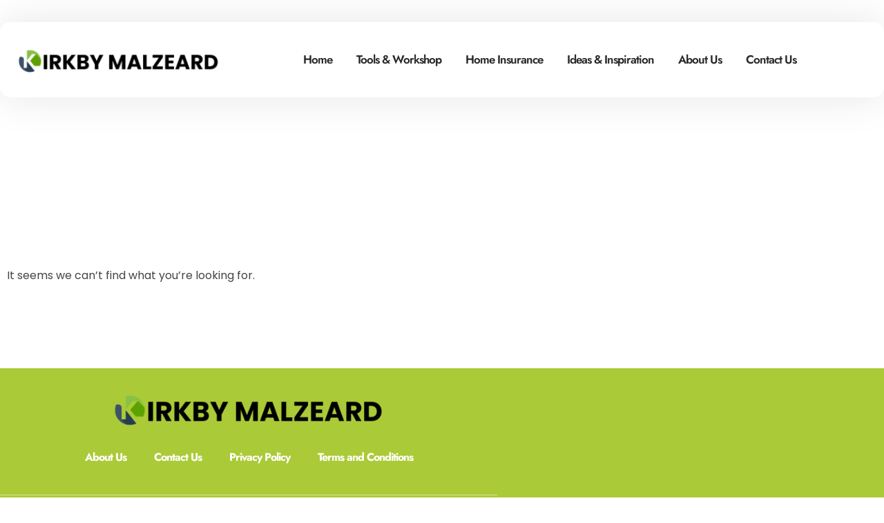

--- FILE ---
content_type: text/css; charset=utf-8
request_url: https://kirkbymalzeard.com/wp-content/uploads/elementor/css/post-315.css?ver=1769011753
body_size: 854
content:
.elementor-315 .elementor-element.elementor-element-b461837{margin-top:0%;margin-bottom:-9%;padding:2em 0em 0em 0em;}.elementor-315 .elementor-element.elementor-element-54a7cf30 > .elementor-element-populated{padding:0px 0px 0px 0px;}.elementor-315 .elementor-element.elementor-element-38c6ee71 > .elementor-container > .elementor-column > .elementor-widget-wrap{align-content:center;align-items:center;}.elementor-315 .elementor-element.elementor-element-38c6ee71:not(.elementor-motion-effects-element-type-background), .elementor-315 .elementor-element.elementor-element-38c6ee71 > .elementor-motion-effects-container > .elementor-motion-effects-layer{background-color:#FFFFFF;}.elementor-315 .elementor-element.elementor-element-38c6ee71, .elementor-315 .elementor-element.elementor-element-38c6ee71 > .elementor-background-overlay{border-radius:15px 15px 15px 15px;}.elementor-315 .elementor-element.elementor-element-38c6ee71{box-shadow:0px 0px 60px 0px rgba(0, 0, 0, 0.1);transition:background 0.3s, border 0.3s, border-radius 0.3s, box-shadow 0.3s;padding:1em 1em 1em 1em;z-index:99;}.elementor-315 .elementor-element.elementor-element-38c6ee71 > .elementor-background-overlay{transition:background 0.3s, border-radius 0.3s, opacity 0.3s;}.elementor-widget-image .widget-image-caption{color:var( --e-global-color-text );font-family:var( --e-global-typography-text-font-family ), Sans-serif;font-size:var( --e-global-typography-text-font-size );font-weight:var( --e-global-typography-text-font-weight );line-height:var( --e-global-typography-text-line-height );}.elementor-widget-nav-menu .elementor-nav-menu .elementor-item{font-family:var( --e-global-typography-primary-font-family ), Sans-serif;font-size:var( --e-global-typography-primary-font-size );font-weight:var( --e-global-typography-primary-font-weight );line-height:var( --e-global-typography-primary-line-height );letter-spacing:var( --e-global-typography-primary-letter-spacing );}.elementor-widget-nav-menu .elementor-nav-menu--main .elementor-item{color:var( --e-global-color-text );fill:var( --e-global-color-text );}.elementor-widget-nav-menu .elementor-nav-menu--main .elementor-item:hover,
					.elementor-widget-nav-menu .elementor-nav-menu--main .elementor-item.elementor-item-active,
					.elementor-widget-nav-menu .elementor-nav-menu--main .elementor-item.highlighted,
					.elementor-widget-nav-menu .elementor-nav-menu--main .elementor-item:focus{color:var( --e-global-color-accent );fill:var( --e-global-color-accent );}.elementor-widget-nav-menu .elementor-nav-menu--main:not(.e--pointer-framed) .elementor-item:before,
					.elementor-widget-nav-menu .elementor-nav-menu--main:not(.e--pointer-framed) .elementor-item:after{background-color:var( --e-global-color-accent );}.elementor-widget-nav-menu .e--pointer-framed .elementor-item:before,
					.elementor-widget-nav-menu .e--pointer-framed .elementor-item:after{border-color:var( --e-global-color-accent );}.elementor-widget-nav-menu{--e-nav-menu-divider-color:var( --e-global-color-text );}.elementor-widget-nav-menu .elementor-nav-menu--dropdown .elementor-item, .elementor-widget-nav-menu .elementor-nav-menu--dropdown  .elementor-sub-item{font-family:var( --e-global-typography-accent-font-family ), Sans-serif;font-size:var( --e-global-typography-accent-font-size );font-weight:var( --e-global-typography-accent-font-weight );text-transform:var( --e-global-typography-accent-text-transform );letter-spacing:var( --e-global-typography-accent-letter-spacing );}.elementor-315 .elementor-element.elementor-element-7de02748 .elementor-menu-toggle{margin-left:auto;background-color:#02010100;}.elementor-315 .elementor-element.elementor-element-7de02748 .elementor-nav-menu .elementor-item{font-family:"Jost", Sans-serif;font-size:17px;font-weight:600;line-height:1.5em;}.elementor-315 .elementor-element.elementor-element-7de02748 .elementor-nav-menu--main .elementor-item{color:var( --e-global-color-secondary );fill:var( --e-global-color-secondary );padding-left:0px;padding-right:0px;padding-top:16px;padding-bottom:16px;}.elementor-315 .elementor-element.elementor-element-7de02748 .elementor-nav-menu--main .elementor-item:hover,
					.elementor-315 .elementor-element.elementor-element-7de02748 .elementor-nav-menu--main .elementor-item.elementor-item-active,
					.elementor-315 .elementor-element.elementor-element-7de02748 .elementor-nav-menu--main .elementor-item.highlighted,
					.elementor-315 .elementor-element.elementor-element-7de02748 .elementor-nav-menu--main .elementor-item:focus{color:var( --e-global-color-332724a );fill:var( --e-global-color-332724a );}.elementor-315 .elementor-element.elementor-element-7de02748{--e-nav-menu-horizontal-menu-item-margin:calc( 35px / 2 );}.elementor-315 .elementor-element.elementor-element-7de02748 .elementor-nav-menu--main:not(.elementor-nav-menu--layout-horizontal) .elementor-nav-menu > li:not(:last-child){margin-bottom:35px;}.elementor-315 .elementor-element.elementor-element-7de02748 .elementor-nav-menu--dropdown a, .elementor-315 .elementor-element.elementor-element-7de02748 .elementor-menu-toggle{color:var( --e-global-color-secondary );fill:var( --e-global-color-secondary );}.elementor-315 .elementor-element.elementor-element-7de02748 .elementor-nav-menu--dropdown{background-color:var( --e-global-color-text );border-radius:10px 10px 10px 10px;}.elementor-315 .elementor-element.elementor-element-7de02748 .elementor-nav-menu--dropdown a:hover,
					.elementor-315 .elementor-element.elementor-element-7de02748 .elementor-nav-menu--dropdown a:focus,
					.elementor-315 .elementor-element.elementor-element-7de02748 .elementor-nav-menu--dropdown a.elementor-item-active,
					.elementor-315 .elementor-element.elementor-element-7de02748 .elementor-nav-menu--dropdown a.highlighted,
					.elementor-315 .elementor-element.elementor-element-7de02748 .elementor-menu-toggle:hover,
					.elementor-315 .elementor-element.elementor-element-7de02748 .elementor-menu-toggle:focus{color:var( --e-global-color-text );}.elementor-315 .elementor-element.elementor-element-7de02748 .elementor-nav-menu--dropdown a:hover,
					.elementor-315 .elementor-element.elementor-element-7de02748 .elementor-nav-menu--dropdown a:focus,
					.elementor-315 .elementor-element.elementor-element-7de02748 .elementor-nav-menu--dropdown a.elementor-item-active,
					.elementor-315 .elementor-element.elementor-element-7de02748 .elementor-nav-menu--dropdown a.highlighted{background-color:var( --e-global-color-332724a );}.elementor-315 .elementor-element.elementor-element-7de02748 .elementor-nav-menu--dropdown .elementor-item, .elementor-315 .elementor-element.elementor-element-7de02748 .elementor-nav-menu--dropdown  .elementor-sub-item{font-family:var( --e-global-typography-520c191-font-family ), Sans-serif;font-size:var( --e-global-typography-520c191-font-size );font-weight:var( --e-global-typography-520c191-font-weight );}.elementor-315 .elementor-element.elementor-element-7de02748 .elementor-nav-menu--dropdown li:first-child a{border-top-left-radius:10px;border-top-right-radius:10px;}.elementor-315 .elementor-element.elementor-element-7de02748 .elementor-nav-menu--dropdown li:last-child a{border-bottom-right-radius:10px;border-bottom-left-radius:10px;}.elementor-315 .elementor-element.elementor-element-7de02748 .elementor-nav-menu--main .elementor-nav-menu--dropdown, .elementor-315 .elementor-element.elementor-element-7de02748 .elementor-nav-menu__container.elementor-nav-menu--dropdown{box-shadow:0px 0px 60px 0px rgba(0, 0, 0, 0.1);}.elementor-315 .elementor-element.elementor-element-7de02748 div.elementor-menu-toggle{color:var( --e-global-color-secondary );}.elementor-315 .elementor-element.elementor-element-7de02748 div.elementor-menu-toggle svg{fill:var( --e-global-color-secondary );}.elementor-315 .elementor-element.elementor-element-7de02748 div.elementor-menu-toggle:hover, .elementor-315 .elementor-element.elementor-element-7de02748 div.elementor-menu-toggle:focus{color:var( --e-global-color-332724a );}.elementor-315 .elementor-element.elementor-element-7de02748 div.elementor-menu-toggle:hover svg, .elementor-315 .elementor-element.elementor-element-7de02748 div.elementor-menu-toggle:focus svg{fill:var( --e-global-color-332724a );}.elementor-315 .elementor-element.elementor-element-7de02748 .elementor-menu-toggle:hover, .elementor-315 .elementor-element.elementor-element-7de02748 .elementor-menu-toggle:focus{background-color:#02010100;}.elementor-theme-builder-content-area{height:400px;}.elementor-location-header:before, .elementor-location-footer:before{content:"";display:table;clear:both;}@media(max-width:1024px){.elementor-315 .elementor-element.elementor-element-b461837{margin-top:0em;margin-bottom:-9em;padding:1em 1em 0em 1em;}.elementor-widget-image .widget-image-caption{font-size:var( --e-global-typography-text-font-size );line-height:var( --e-global-typography-text-line-height );}.elementor-315 .elementor-element.elementor-element-1cf53c2d{text-align:start;}.elementor-widget-nav-menu .elementor-nav-menu .elementor-item{font-size:var( --e-global-typography-primary-font-size );line-height:var( --e-global-typography-primary-line-height );letter-spacing:var( --e-global-typography-primary-letter-spacing );}.elementor-widget-nav-menu .elementor-nav-menu--dropdown .elementor-item, .elementor-widget-nav-menu .elementor-nav-menu--dropdown  .elementor-sub-item{font-size:var( --e-global-typography-accent-font-size );letter-spacing:var( --e-global-typography-accent-letter-spacing );}.elementor-315 .elementor-element.elementor-element-7de02748 .elementor-nav-menu .elementor-item{font-size:15px;}.elementor-315 .elementor-element.elementor-element-7de02748 .elementor-nav-menu--dropdown .elementor-item, .elementor-315 .elementor-element.elementor-element-7de02748 .elementor-nav-menu--dropdown  .elementor-sub-item{font-size:var( --e-global-typography-520c191-font-size );}.elementor-315 .elementor-element.elementor-element-7de02748{--nav-menu-icon-size:28px;}}@media(max-width:767px){.elementor-315 .elementor-element.elementor-element-b461837, .elementor-315 .elementor-element.elementor-element-b461837 > .elementor-background-overlay{border-radius:0px 0px 0px 0px;}.elementor-315 .elementor-element.elementor-element-b461837{margin-top:0em;margin-bottom:-7em;padding:0em 0em 0em 0em;}.elementor-315 .elementor-element.elementor-element-38c6ee71, .elementor-315 .elementor-element.elementor-element-38c6ee71 > .elementor-background-overlay{border-radius:0px 0px 0px 0px;}.elementor-315 .elementor-element.elementor-element-38c6ee71{padding:0em 0em 0em 0em;}.elementor-315 .elementor-element.elementor-element-5c50a1f9{width:80%;}.elementor-widget-image .widget-image-caption{font-size:var( --e-global-typography-text-font-size );line-height:var( --e-global-typography-text-line-height );}.elementor-315 .elementor-element.elementor-element-1cf53c2d img{width:75%;}.elementor-315 .elementor-element.elementor-element-3eec07b1{width:20%;}.elementor-widget-nav-menu .elementor-nav-menu .elementor-item{font-size:var( --e-global-typography-primary-font-size );line-height:var( --e-global-typography-primary-line-height );letter-spacing:var( --e-global-typography-primary-letter-spacing );}.elementor-widget-nav-menu .elementor-nav-menu--dropdown .elementor-item, .elementor-widget-nav-menu .elementor-nav-menu--dropdown  .elementor-sub-item{font-size:var( --e-global-typography-accent-font-size );letter-spacing:var( --e-global-typography-accent-letter-spacing );}.elementor-315 .elementor-element.elementor-element-7de02748 .elementor-nav-menu .elementor-item{font-size:14px;}.elementor-315 .elementor-element.elementor-element-7de02748 .elementor-nav-menu--dropdown .elementor-item, .elementor-315 .elementor-element.elementor-element-7de02748 .elementor-nav-menu--dropdown  .elementor-sub-item{font-size:var( --e-global-typography-520c191-font-size );}}@media(min-width:768px){.elementor-315 .elementor-element.elementor-element-5c50a1f9{width:25%;}.elementor-315 .elementor-element.elementor-element-3eec07b1{width:75%;}}@media(max-width:1024px) and (min-width:768px){.elementor-315 .elementor-element.elementor-element-5c50a1f9{width:60%;}.elementor-315 .elementor-element.elementor-element-3eec07b1{width:40%;}}

--- FILE ---
content_type: text/css; charset=utf-8
request_url: https://kirkbymalzeard.com/wp-content/uploads/elementor/css/post-346.css?ver=1769011753
body_size: 504
content:
.elementor-346 .elementor-element.elementor-element-7206e1f4:not(.elementor-motion-effects-element-type-background), .elementor-346 .elementor-element.elementor-element-7206e1f4 > .elementor-motion-effects-container > .elementor-motion-effects-layer{background-color:var( --e-global-color-58a3f5b );}.elementor-346 .elementor-element.elementor-element-7206e1f4 > .elementor-container{max-width:720px;}.elementor-346 .elementor-element.elementor-element-7206e1f4{transition:background 0.3s, border 0.3s, border-radius 0.3s, box-shadow 0.3s;padding:1em 0em 0em 0em;}.elementor-346 .elementor-element.elementor-element-7206e1f4 > .elementor-background-overlay{transition:background 0.3s, border-radius 0.3s, opacity 0.3s;}.elementor-346 .elementor-element.elementor-element-df2fa63 > .elementor-element-populated{padding:0em 0em 0em 0em;}.elementor-346 .elementor-element.elementor-element-7691a5f8{border-style:solid;border-width:0px 0px 1px 0px;border-color:#FFFFFF80;}.elementor-346 .elementor-element.elementor-element-3dcdd946 > .elementor-element-populated{padding:1em 2em 02em 2em;}.elementor-widget-image .widget-image-caption{color:var( --e-global-color-text );font-family:var( --e-global-typography-text-font-family ), Sans-serif;font-size:var( --e-global-typography-text-font-size );font-weight:var( --e-global-typography-text-font-weight );line-height:var( --e-global-typography-text-line-height );}.elementor-346 .elementor-element.elementor-element-1bfb384b{text-align:center;}.elementor-346 .elementor-element.elementor-element-1bfb384b img{width:60%;}.elementor-widget-nav-menu .elementor-nav-menu .elementor-item{font-family:var( --e-global-typography-primary-font-family ), Sans-serif;font-size:var( --e-global-typography-primary-font-size );font-weight:var( --e-global-typography-primary-font-weight );line-height:var( --e-global-typography-primary-line-height );letter-spacing:var( --e-global-typography-primary-letter-spacing );}.elementor-widget-nav-menu .elementor-nav-menu--main .elementor-item{color:var( --e-global-color-text );fill:var( --e-global-color-text );}.elementor-widget-nav-menu .elementor-nav-menu--main .elementor-item:hover,
					.elementor-widget-nav-menu .elementor-nav-menu--main .elementor-item.elementor-item-active,
					.elementor-widget-nav-menu .elementor-nav-menu--main .elementor-item.highlighted,
					.elementor-widget-nav-menu .elementor-nav-menu--main .elementor-item:focus{color:var( --e-global-color-accent );fill:var( --e-global-color-accent );}.elementor-widget-nav-menu .elementor-nav-menu--main:not(.e--pointer-framed) .elementor-item:before,
					.elementor-widget-nav-menu .elementor-nav-menu--main:not(.e--pointer-framed) .elementor-item:after{background-color:var( --e-global-color-accent );}.elementor-widget-nav-menu .e--pointer-framed .elementor-item:before,
					.elementor-widget-nav-menu .e--pointer-framed .elementor-item:after{border-color:var( --e-global-color-accent );}.elementor-widget-nav-menu{--e-nav-menu-divider-color:var( --e-global-color-text );}.elementor-widget-nav-menu .elementor-nav-menu--dropdown .elementor-item, .elementor-widget-nav-menu .elementor-nav-menu--dropdown  .elementor-sub-item{font-family:var( --e-global-typography-accent-font-family ), Sans-serif;font-size:var( --e-global-typography-accent-font-size );font-weight:var( --e-global-typography-accent-font-weight );text-transform:var( --e-global-typography-accent-text-transform );letter-spacing:var( --e-global-typography-accent-letter-spacing );}.elementor-346 .elementor-element.elementor-element-1637861 .elementor-nav-menu .elementor-item{font-family:"Jost", Sans-serif;font-size:16px;font-weight:700;line-height:1.2em;letter-spacing:-1px;}.elementor-346 .elementor-element.elementor-element-1637861 .elementor-nav-menu--main .elementor-item{color:#FFFFFF;fill:#FFFFFF;}.elementor-346 .elementor-element.elementor-element-1637861 .elementor-nav-menu--main .elementor-item:hover,
					.elementor-346 .elementor-element.elementor-element-1637861 .elementor-nav-menu--main .elementor-item.elementor-item-active,
					.elementor-346 .elementor-element.elementor-element-1637861 .elementor-nav-menu--main .elementor-item.highlighted,
					.elementor-346 .elementor-element.elementor-element-1637861 .elementor-nav-menu--main .elementor-item:focus{color:var( --e-global-color-secondary );fill:var( --e-global-color-secondary );}.elementor-346 .elementor-element.elementor-element-1637861 .elementor-nav-menu--main .elementor-item.elementor-item-active{color:var( --e-global-color-secondary );}.elementor-346 .elementor-element.elementor-element-2d6a4e21{padding:2em 0em 0em 0em;}.elementor-widget-heading .elementor-heading-title{font-family:var( --e-global-typography-primary-font-family ), Sans-serif;font-size:var( --e-global-typography-primary-font-size );font-weight:var( --e-global-typography-primary-font-weight );line-height:var( --e-global-typography-primary-line-height );letter-spacing:var( --e-global-typography-primary-letter-spacing );color:var( --e-global-color-primary );}.elementor-346 .elementor-element.elementor-element-2020a5d0{text-align:center;}.elementor-346 .elementor-element.elementor-element-2020a5d0 .elementor-heading-title{font-family:"Poppins", Sans-serif;font-size:13px;font-weight:400;color:var( --e-global-color-text );}.elementor-theme-builder-content-area{height:400px;}.elementor-location-header:before, .elementor-location-footer:before{content:"";display:table;clear:both;}@media(max-width:1024px){.elementor-346 .elementor-element.elementor-element-7206e1f4{padding:2em 0em 1em 0em;}.elementor-widget-image .widget-image-caption{font-size:var( --e-global-typography-text-font-size );line-height:var( --e-global-typography-text-line-height );}.elementor-346 .elementor-element.elementor-element-1bfb384b img{width:53%;}.elementor-widget-nav-menu .elementor-nav-menu .elementor-item{font-size:var( --e-global-typography-primary-font-size );line-height:var( --e-global-typography-primary-line-height );letter-spacing:var( --e-global-typography-primary-letter-spacing );}.elementor-widget-nav-menu .elementor-nav-menu--dropdown .elementor-item, .elementor-widget-nav-menu .elementor-nav-menu--dropdown  .elementor-sub-item{font-size:var( --e-global-typography-accent-font-size );letter-spacing:var( --e-global-typography-accent-letter-spacing );}.elementor-346 .elementor-element.elementor-element-1637861 .elementor-nav-menu .elementor-item{font-size:16px;}.elementor-346 .elementor-element.elementor-element-2d6a4e21{padding:1em 0em 0em 0em;}.elementor-widget-heading .elementor-heading-title{font-size:var( --e-global-typography-primary-font-size );line-height:var( --e-global-typography-primary-line-height );letter-spacing:var( --e-global-typography-primary-letter-spacing );}.elementor-346 .elementor-element.elementor-element-2020a5d0 .elementor-heading-title{font-size:12px;}}@media(max-width:767px){.elementor-346 .elementor-element.elementor-element-7206e1f4{padding:0em 0em 0em 0em;}.elementor-346 .elementor-element.elementor-element-3dcdd946 > .elementor-element-populated{padding:2em 0em 0em 0em;}.elementor-widget-image .widget-image-caption{font-size:var( --e-global-typography-text-font-size );line-height:var( --e-global-typography-text-line-height );}.elementor-346 .elementor-element.elementor-element-1bfb384b img{width:67%;}.elementor-widget-nav-menu .elementor-nav-menu .elementor-item{font-size:var( --e-global-typography-primary-font-size );line-height:var( --e-global-typography-primary-line-height );letter-spacing:var( --e-global-typography-primary-letter-spacing );}.elementor-widget-nav-menu .elementor-nav-menu--dropdown .elementor-item, .elementor-widget-nav-menu .elementor-nav-menu--dropdown  .elementor-sub-item{font-size:var( --e-global-typography-accent-font-size );letter-spacing:var( --e-global-typography-accent-letter-spacing );}.elementor-346 .elementor-element.elementor-element-1637861 .elementor-nav-menu .elementor-item{font-size:17px;}.elementor-346 .elementor-element.elementor-element-1637861 .elementor-nav-menu--main .elementor-item{padding-left:60px;padding-right:60px;}.elementor-widget-heading .elementor-heading-title{font-size:var( --e-global-typography-primary-font-size );line-height:var( --e-global-typography-primary-line-height );letter-spacing:var( --e-global-typography-primary-letter-spacing );}.elementor-346 .elementor-element.elementor-element-2020a5d0 .elementor-heading-title{font-size:13px;}}

--- FILE ---
content_type: text/css; charset=utf-8
request_url: https://kirkbymalzeard.com/wp-content/cache/background-css/1/kirkbymalzeard.com/wp-content/uploads/elementor/css/post-373.css?ver=1769011833&wpr_t=1769407729
body_size: 879
content:
.elementor-373 .elementor-element.elementor-element-56933f4f:not(.elementor-motion-effects-element-type-background), .elementor-373 .elementor-element.elementor-element-56933f4f > .elementor-motion-effects-container > .elementor-motion-effects-layer{background-image:var(--wpr-bg-5bbf77df-a933-4548-9517-e49c36a08794);background-position:top center;background-repeat:no-repeat;background-size:cover;}.elementor-373 .elementor-element.elementor-element-56933f4f > .elementor-background-overlay{background-color:transparent;background-image:linear-gradient(180deg, #FFFFFF00 0%, var( --e-global-color-text ) 90%);opacity:1;transition:background 0.3s, border-radius 0.3s, opacity 0.3s;}.elementor-373 .elementor-element.elementor-element-56933f4f{transition:background 0.3s, border 0.3s, border-radius 0.3s, box-shadow 0.3s;padding:4% 0% 2% 0%;}.elementor-373 .elementor-element.elementor-element-77be98d0 > .elementor-element-populated{padding:0px 0px 0px 0px;}.elementor-373 .elementor-element.elementor-element-4f0a4bb4 > .elementor-container{max-width:720px;}.elementor-373 .elementor-element.elementor-element-4f0a4bb4{padding:5em 0em 5em 0em;}.elementor-373 .elementor-element.elementor-element-4caa5873 > .elementor-element-populated{padding:2em 2em 2em 2em;}.elementor-widget-theme-archive-title .elementor-heading-title{font-family:var( --e-global-typography-primary-font-family ), Sans-serif;font-size:var( --e-global-typography-primary-font-size );font-weight:var( --e-global-typography-primary-font-weight );line-height:var( --e-global-typography-primary-line-height );letter-spacing:var( --e-global-typography-primary-letter-spacing );color:var( --e-global-color-primary );}.elementor-373 .elementor-element.elementor-element-a3c6edf{text-align:center;}.elementor-373 .elementor-element.elementor-element-a3c6edf .elementor-heading-title{font-family:"Jost", Sans-serif;font-size:65px;font-weight:700;line-height:1.2em;letter-spacing:-1px;color:var( --e-global-color-332724a );}.elementor-373 .elementor-element.elementor-element-101f435{padding:0em 0em 7em 0em;}.elementor-widget-archive-posts .elementor-button{background-color:var( --e-global-color-accent );font-family:var( --e-global-typography-accent-font-family ), Sans-serif;font-size:var( --e-global-typography-accent-font-size );font-weight:var( --e-global-typography-accent-font-weight );text-transform:var( --e-global-typography-accent-text-transform );line-height:var( --e-global-typography-accent-line-height );letter-spacing:var( --e-global-typography-accent-letter-spacing );}.elementor-widget-archive-posts .elementor-post__title, .elementor-widget-archive-posts .elementor-post__title a{color:var( --e-global-color-secondary );font-family:var( --e-global-typography-primary-font-family ), Sans-serif;font-size:var( --e-global-typography-primary-font-size );font-weight:var( --e-global-typography-primary-font-weight );line-height:var( --e-global-typography-primary-line-height );letter-spacing:var( --e-global-typography-primary-letter-spacing );}.elementor-widget-archive-posts .elementor-post__meta-data{font-family:var( --e-global-typography-secondary-font-family ), Sans-serif;font-size:var( --e-global-typography-secondary-font-size );font-weight:var( --e-global-typography-secondary-font-weight );line-height:var( --e-global-typography-secondary-line-height );letter-spacing:var( --e-global-typography-secondary-letter-spacing );}.elementor-widget-archive-posts .elementor-post__excerpt p{font-family:var( --e-global-typography-text-font-family ), Sans-serif;font-size:var( --e-global-typography-text-font-size );font-weight:var( --e-global-typography-text-font-weight );line-height:var( --e-global-typography-text-line-height );}.elementor-widget-archive-posts .elementor-post__read-more{color:var( --e-global-color-accent );}.elementor-widget-archive-posts a.elementor-post__read-more{font-family:var( --e-global-typography-accent-font-family ), Sans-serif;font-size:var( --e-global-typography-accent-font-size );font-weight:var( --e-global-typography-accent-font-weight );text-transform:var( --e-global-typography-accent-text-transform );line-height:var( --e-global-typography-accent-line-height );letter-spacing:var( --e-global-typography-accent-letter-spacing );}.elementor-widget-archive-posts .elementor-post__card .elementor-post__badge{background-color:var( --e-global-color-accent );font-family:var( --e-global-typography-accent-font-family ), Sans-serif;font-weight:var( --e-global-typography-accent-font-weight );text-transform:var( --e-global-typography-accent-text-transform );line-height:var( --e-global-typography-accent-line-height );letter-spacing:var( --e-global-typography-accent-letter-spacing );}.elementor-widget-archive-posts .elementor-pagination{font-family:var( --e-global-typography-secondary-font-family ), Sans-serif;font-size:var( --e-global-typography-secondary-font-size );font-weight:var( --e-global-typography-secondary-font-weight );line-height:var( --e-global-typography-secondary-line-height );letter-spacing:var( --e-global-typography-secondary-letter-spacing );}.elementor-widget-archive-posts .e-load-more-message{font-family:var( --e-global-typography-secondary-font-family ), Sans-serif;font-size:var( --e-global-typography-secondary-font-size );font-weight:var( --e-global-typography-secondary-font-weight );line-height:var( --e-global-typography-secondary-line-height );letter-spacing:var( --e-global-typography-secondary-letter-spacing );}.elementor-widget-archive-posts .elementor-posts-nothing-found{color:var( --e-global-color-text );font-family:var( --e-global-typography-text-font-family ), Sans-serif;font-size:var( --e-global-typography-text-font-size );font-weight:var( --e-global-typography-text-font-weight );line-height:var( --e-global-typography-text-line-height );}.elementor-373 .elementor-element.elementor-element-5e8f392{--grid-row-gap:35px;--grid-column-gap:30px;}.elementor-373 .elementor-element.elementor-element-5e8f392 > .elementor-widget-container{padding:50px 0px 0px 0px;}.elementor-373 .elementor-element.elementor-element-5e8f392 .elementor-posts-container .elementor-post__thumbnail{padding-bottom:calc( 0.66 * 100% );}.elementor-373 .elementor-element.elementor-element-5e8f392:after{content:"0.66";}.elementor-373 .elementor-element.elementor-element-5e8f392 .elementor-post__thumbnail__link{width:100%;}.elementor-373 .elementor-element.elementor-element-5e8f392 .elementor-post__thumbnail{border-radius:40px 40px 40px 40px;}.elementor-373 .elementor-element.elementor-element-5e8f392.elementor-posts--thumbnail-left .elementor-post__thumbnail__link{margin-right:20px;}.elementor-373 .elementor-element.elementor-element-5e8f392.elementor-posts--thumbnail-right .elementor-post__thumbnail__link{margin-left:20px;}.elementor-373 .elementor-element.elementor-element-5e8f392.elementor-posts--thumbnail-top .elementor-post__thumbnail__link{margin-bottom:20px;}.elementor-373 .elementor-element.elementor-element-5e8f392 .elementor-post__title, .elementor-373 .elementor-element.elementor-element-5e8f392 .elementor-post__title a{font-family:var( --e-global-typography-7044a64-font-family ), Sans-serif;font-size:var( --e-global-typography-7044a64-font-size );font-weight:var( --e-global-typography-7044a64-font-weight );line-height:var( --e-global-typography-7044a64-line-height );letter-spacing:var( --e-global-typography-7044a64-letter-spacing );}.elementor-373 .elementor-element.elementor-element-5e8f392 .elementor-post__read-more{color:var( --e-global-color-435bebe );}.elementor-373 .elementor-element.elementor-element-5e8f392 .elementor-pagination{text-align:center;font-family:var( --e-global-typography-84ca66e-font-family ), Sans-serif;font-size:var( --e-global-typography-84ca66e-font-size );font-weight:var( --e-global-typography-84ca66e-font-weight );text-transform:var( --e-global-typography-84ca66e-text-transform );line-height:var( --e-global-typography-84ca66e-line-height );letter-spacing:var( --e-global-typography-84ca66e-letter-spacing );margin-top:30px;}body:not(.rtl) .elementor-373 .elementor-element.elementor-element-5e8f392 .elementor-pagination .page-numbers:not(:first-child){margin-left:calc( 10px/2 );}body:not(.rtl) .elementor-373 .elementor-element.elementor-element-5e8f392 .elementor-pagination .page-numbers:not(:last-child){margin-right:calc( 10px/2 );}body.rtl .elementor-373 .elementor-element.elementor-element-5e8f392 .elementor-pagination .page-numbers:not(:first-child){margin-right:calc( 10px/2 );}body.rtl .elementor-373 .elementor-element.elementor-element-5e8f392 .elementor-pagination .page-numbers:not(:last-child){margin-left:calc( 10px/2 );}@media(max-width:1024px){.elementor-373 .elementor-element.elementor-element-56933f4f{padding:9em 0em 0em 0em;}.elementor-373 .elementor-element.elementor-element-4f0a4bb4{padding:3em 0em 3em 0em;}.elementor-widget-theme-archive-title .elementor-heading-title{font-size:var( --e-global-typography-primary-font-size );line-height:var( --e-global-typography-primary-line-height );letter-spacing:var( --e-global-typography-primary-letter-spacing );}.elementor-373 .elementor-element.elementor-element-a3c6edf .elementor-heading-title{font-size:50px;}.elementor-373 .elementor-element.elementor-element-101f435{padding:0em 1em 3em 1em;}.elementor-widget-archive-posts .elementor-post__title, .elementor-widget-archive-posts .elementor-post__title a{font-size:var( --e-global-typography-primary-font-size );line-height:var( --e-global-typography-primary-line-height );letter-spacing:var( --e-global-typography-primary-letter-spacing );}.elementor-widget-archive-posts .elementor-post__meta-data{font-size:var( --e-global-typography-secondary-font-size );line-height:var( --e-global-typography-secondary-line-height );letter-spacing:var( --e-global-typography-secondary-letter-spacing );}.elementor-widget-archive-posts .elementor-post__excerpt p{font-size:var( --e-global-typography-text-font-size );line-height:var( --e-global-typography-text-line-height );}.elementor-widget-archive-posts a.elementor-post__read-more{font-size:var( --e-global-typography-accent-font-size );line-height:var( --e-global-typography-accent-line-height );letter-spacing:var( --e-global-typography-accent-letter-spacing );}.elementor-widget-archive-posts .elementor-post__card .elementor-post__badge{line-height:var( --e-global-typography-accent-line-height );letter-spacing:var( --e-global-typography-accent-letter-spacing );}.elementor-widget-archive-posts .elementor-pagination{font-size:var( --e-global-typography-secondary-font-size );line-height:var( --e-global-typography-secondary-line-height );letter-spacing:var( --e-global-typography-secondary-letter-spacing );}.elementor-widget-archive-posts .elementor-button{font-size:var( --e-global-typography-accent-font-size );line-height:var( --e-global-typography-accent-line-height );letter-spacing:var( --e-global-typography-accent-letter-spacing );}.elementor-widget-archive-posts .e-load-more-message{font-size:var( --e-global-typography-secondary-font-size );line-height:var( --e-global-typography-secondary-line-height );letter-spacing:var( --e-global-typography-secondary-letter-spacing );}.elementor-widget-archive-posts .elementor-posts-nothing-found{font-size:var( --e-global-typography-text-font-size );line-height:var( --e-global-typography-text-line-height );}.elementor-373 .elementor-element.elementor-element-5e8f392 .elementor-post__title, .elementor-373 .elementor-element.elementor-element-5e8f392 .elementor-post__title a{font-size:var( --e-global-typography-7044a64-font-size );line-height:var( --e-global-typography-7044a64-line-height );letter-spacing:var( --e-global-typography-7044a64-letter-spacing );}.elementor-373 .elementor-element.elementor-element-5e8f392 .elementor-pagination{font-size:var( --e-global-typography-84ca66e-font-size );line-height:var( --e-global-typography-84ca66e-line-height );letter-spacing:var( --e-global-typography-84ca66e-letter-spacing );}}@media(max-width:767px){.elementor-373 .elementor-element.elementor-element-56933f4f:not(.elementor-motion-effects-element-type-background), .elementor-373 .elementor-element.elementor-element-56933f4f > .elementor-motion-effects-container > .elementor-motion-effects-layer{background-position:center center;}.elementor-373 .elementor-element.elementor-element-56933f4f{padding:7em 0em 0em 0em;}.elementor-373 .elementor-element.elementor-element-4f0a4bb4{padding:1em 0em 1em 0em;}.elementor-widget-theme-archive-title .elementor-heading-title{font-size:var( --e-global-typography-primary-font-size );line-height:var( --e-global-typography-primary-line-height );letter-spacing:var( --e-global-typography-primary-letter-spacing );}.elementor-373 .elementor-element.elementor-element-a3c6edf .elementor-heading-title{font-size:40px;}.elementor-373 .elementor-element.elementor-element-101f435{padding:0em 0em 2em 0em;}.elementor-widget-archive-posts .elementor-post__title, .elementor-widget-archive-posts .elementor-post__title a{font-size:var( --e-global-typography-primary-font-size );line-height:var( --e-global-typography-primary-line-height );letter-spacing:var( --e-global-typography-primary-letter-spacing );}.elementor-widget-archive-posts .elementor-post__meta-data{font-size:var( --e-global-typography-secondary-font-size );line-height:var( --e-global-typography-secondary-line-height );letter-spacing:var( --e-global-typography-secondary-letter-spacing );}.elementor-widget-archive-posts .elementor-post__excerpt p{font-size:var( --e-global-typography-text-font-size );line-height:var( --e-global-typography-text-line-height );}.elementor-widget-archive-posts a.elementor-post__read-more{font-size:var( --e-global-typography-accent-font-size );line-height:var( --e-global-typography-accent-line-height );letter-spacing:var( --e-global-typography-accent-letter-spacing );}.elementor-widget-archive-posts .elementor-post__card .elementor-post__badge{line-height:var( --e-global-typography-accent-line-height );letter-spacing:var( --e-global-typography-accent-letter-spacing );}.elementor-widget-archive-posts .elementor-pagination{font-size:var( --e-global-typography-secondary-font-size );line-height:var( --e-global-typography-secondary-line-height );letter-spacing:var( --e-global-typography-secondary-letter-spacing );}.elementor-widget-archive-posts .elementor-button{font-size:var( --e-global-typography-accent-font-size );line-height:var( --e-global-typography-accent-line-height );letter-spacing:var( --e-global-typography-accent-letter-spacing );}.elementor-widget-archive-posts .e-load-more-message{font-size:var( --e-global-typography-secondary-font-size );line-height:var( --e-global-typography-secondary-line-height );letter-spacing:var( --e-global-typography-secondary-letter-spacing );}.elementor-widget-archive-posts .elementor-posts-nothing-found{font-size:var( --e-global-typography-text-font-size );line-height:var( --e-global-typography-text-line-height );}.elementor-373 .elementor-element.elementor-element-5e8f392 .elementor-posts-container .elementor-post__thumbnail{padding-bottom:calc( 0.5 * 100% );}.elementor-373 .elementor-element.elementor-element-5e8f392:after{content:"0.5";}.elementor-373 .elementor-element.elementor-element-5e8f392 .elementor-post__thumbnail__link{width:100%;}.elementor-373 .elementor-element.elementor-element-5e8f392 .elementor-post__title, .elementor-373 .elementor-element.elementor-element-5e8f392 .elementor-post__title a{font-size:var( --e-global-typography-7044a64-font-size );line-height:var( --e-global-typography-7044a64-line-height );letter-spacing:var( --e-global-typography-7044a64-letter-spacing );}.elementor-373 .elementor-element.elementor-element-5e8f392 .elementor-pagination{font-size:var( --e-global-typography-84ca66e-font-size );line-height:var( --e-global-typography-84ca66e-line-height );letter-spacing:var( --e-global-typography-84ca66e-letter-spacing );}}